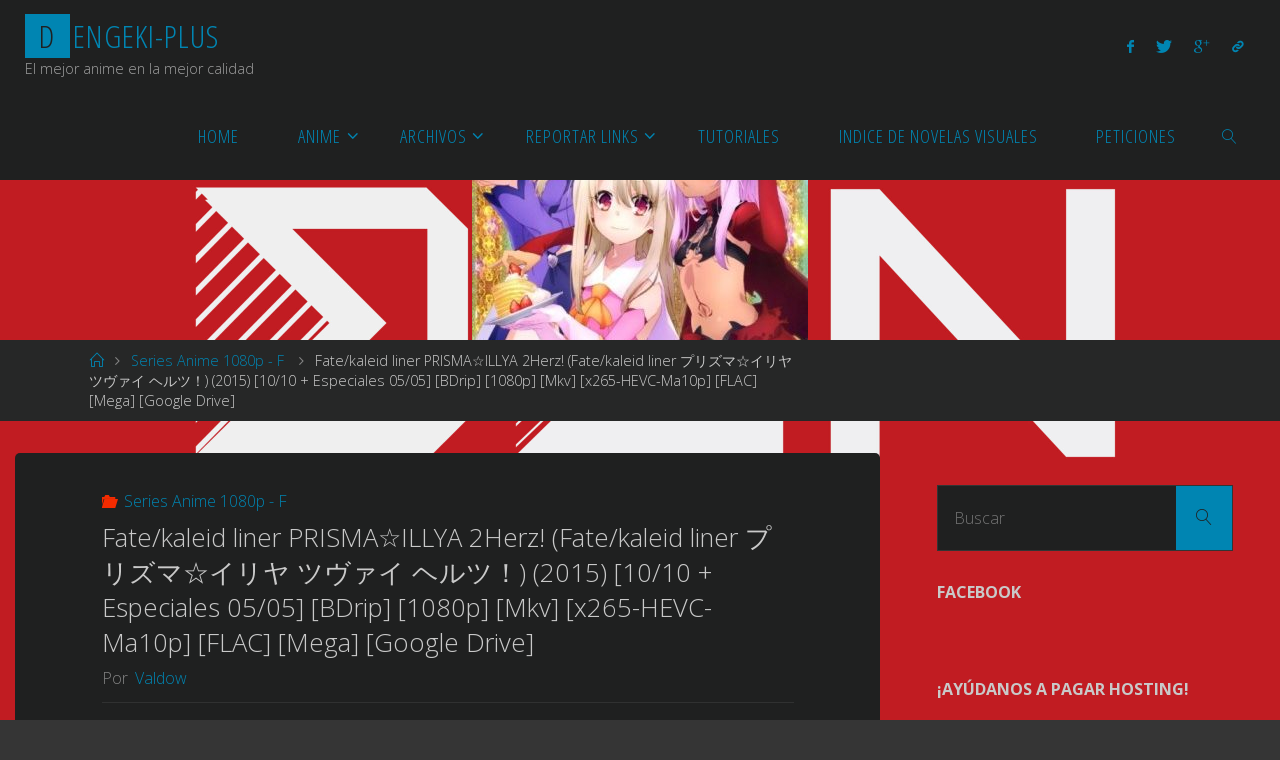

--- FILE ---
content_type: text/html; charset=UTF-8
request_url: https://dengeki-plusv2.xyz/fate-kaleid-liner-prisma%E2%98%86illya-2herz-10-105-5-bdrip-1080p-mkv-x265-hevc-ma10pflac-mega/
body_size: 15800
content:
<!DOCTYPE html>
<html lang="es">
<head>
<meta name="viewport" content="width=device-width, user-scalable=yes, initial-scale=1.0">
<meta http-equiv="X-UA-Compatible" content="IE=edge" /><meta charset="UTF-8">
<link rel="profile" href="https://gmpg.org/xfn/11">
<title>Fate/kaleid liner PRISMA☆ILLYA 2Herz! (Fate/kaleid liner プリズマ☆イリヤ ツヴァイ ヘルツ！) (2015) [10/10 + Especiales 05/05] [BDrip] [1080p] [Mkv] [x265-HEVC-Ma10p] [FLAC] [Mega] [Google Drive] &#8211; Dengeki-plus</title>
<meta name='robots' content='max-image-preview:large' />
	<style>img:is([sizes="auto" i], [sizes^="auto," i]) { contain-intrinsic-size: 3000px 1500px }</style>
	<link rel='dns-prefetch' href='//fonts.googleapis.com' />
<link rel="alternate" type="application/rss+xml" title="Dengeki-plus &raquo; Feed" href="https://dengeki-plusv2.xyz/feed/" />
<link rel="alternate" type="application/rss+xml" title="Dengeki-plus &raquo; Feed de los comentarios" href="https://dengeki-plusv2.xyz/comments/feed/" />
<link rel="alternate" type="application/rss+xml" title="Dengeki-plus &raquo; Comentario Fate/kaleid liner PRISMA☆ILLYA 2Herz! (Fate/kaleid liner プリズマ☆イリヤ ツヴァイ ヘルツ！) (2015) [10/10 + Especiales 05/05] [BDrip] [1080p] [Mkv] [x265-HEVC-Ma10p] [FLAC] [Mega] [Google Drive] del feed" href="https://dengeki-plusv2.xyz/fate-kaleid-liner-prisma%e2%98%86illya-2herz-10-105-5-bdrip-1080p-mkv-x265-hevc-ma10pflac-mega/feed/" />
<script>
window._wpemojiSettings = {"baseUrl":"https:\/\/s.w.org\/images\/core\/emoji\/15.0.3\/72x72\/","ext":".png","svgUrl":"https:\/\/s.w.org\/images\/core\/emoji\/15.0.3\/svg\/","svgExt":".svg","source":{"concatemoji":"https:\/\/dengeki-plusv2.xyz\/wp-includes\/js\/wp-emoji-release.min.js?ver=6.7.4"}};
/*! This file is auto-generated */
!function(i,n){var o,s,e;function c(e){try{var t={supportTests:e,timestamp:(new Date).valueOf()};sessionStorage.setItem(o,JSON.stringify(t))}catch(e){}}function p(e,t,n){e.clearRect(0,0,e.canvas.width,e.canvas.height),e.fillText(t,0,0);var t=new Uint32Array(e.getImageData(0,0,e.canvas.width,e.canvas.height).data),r=(e.clearRect(0,0,e.canvas.width,e.canvas.height),e.fillText(n,0,0),new Uint32Array(e.getImageData(0,0,e.canvas.width,e.canvas.height).data));return t.every(function(e,t){return e===r[t]})}function u(e,t,n){switch(t){case"flag":return n(e,"\ud83c\udff3\ufe0f\u200d\u26a7\ufe0f","\ud83c\udff3\ufe0f\u200b\u26a7\ufe0f")?!1:!n(e,"\ud83c\uddfa\ud83c\uddf3","\ud83c\uddfa\u200b\ud83c\uddf3")&&!n(e,"\ud83c\udff4\udb40\udc67\udb40\udc62\udb40\udc65\udb40\udc6e\udb40\udc67\udb40\udc7f","\ud83c\udff4\u200b\udb40\udc67\u200b\udb40\udc62\u200b\udb40\udc65\u200b\udb40\udc6e\u200b\udb40\udc67\u200b\udb40\udc7f");case"emoji":return!n(e,"\ud83d\udc26\u200d\u2b1b","\ud83d\udc26\u200b\u2b1b")}return!1}function f(e,t,n){var r="undefined"!=typeof WorkerGlobalScope&&self instanceof WorkerGlobalScope?new OffscreenCanvas(300,150):i.createElement("canvas"),a=r.getContext("2d",{willReadFrequently:!0}),o=(a.textBaseline="top",a.font="600 32px Arial",{});return e.forEach(function(e){o[e]=t(a,e,n)}),o}function t(e){var t=i.createElement("script");t.src=e,t.defer=!0,i.head.appendChild(t)}"undefined"!=typeof Promise&&(o="wpEmojiSettingsSupports",s=["flag","emoji"],n.supports={everything:!0,everythingExceptFlag:!0},e=new Promise(function(e){i.addEventListener("DOMContentLoaded",e,{once:!0})}),new Promise(function(t){var n=function(){try{var e=JSON.parse(sessionStorage.getItem(o));if("object"==typeof e&&"number"==typeof e.timestamp&&(new Date).valueOf()<e.timestamp+604800&&"object"==typeof e.supportTests)return e.supportTests}catch(e){}return null}();if(!n){if("undefined"!=typeof Worker&&"undefined"!=typeof OffscreenCanvas&&"undefined"!=typeof URL&&URL.createObjectURL&&"undefined"!=typeof Blob)try{var e="postMessage("+f.toString()+"("+[JSON.stringify(s),u.toString(),p.toString()].join(",")+"));",r=new Blob([e],{type:"text/javascript"}),a=new Worker(URL.createObjectURL(r),{name:"wpTestEmojiSupports"});return void(a.onmessage=function(e){c(n=e.data),a.terminate(),t(n)})}catch(e){}c(n=f(s,u,p))}t(n)}).then(function(e){for(var t in e)n.supports[t]=e[t],n.supports.everything=n.supports.everything&&n.supports[t],"flag"!==t&&(n.supports.everythingExceptFlag=n.supports.everythingExceptFlag&&n.supports[t]);n.supports.everythingExceptFlag=n.supports.everythingExceptFlag&&!n.supports.flag,n.DOMReady=!1,n.readyCallback=function(){n.DOMReady=!0}}).then(function(){return e}).then(function(){var e;n.supports.everything||(n.readyCallback(),(e=n.source||{}).concatemoji?t(e.concatemoji):e.wpemoji&&e.twemoji&&(t(e.twemoji),t(e.wpemoji)))}))}((window,document),window._wpemojiSettings);
</script>
<style id='wp-emoji-styles-inline-css'>

	img.wp-smiley, img.emoji {
		display: inline !important;
		border: none !important;
		box-shadow: none !important;
		height: 1em !important;
		width: 1em !important;
		margin: 0 0.07em !important;
		vertical-align: -0.1em !important;
		background: none !important;
		padding: 0 !important;
	}
</style>
<link rel='stylesheet' id='wp-block-library-css' href='https://dengeki-plusv2.xyz/wp-includes/css/dist/block-library/style.min.css?ver=6.7.4' media='all' />
<style id='classic-theme-styles-inline-css'>
/*! This file is auto-generated */
.wp-block-button__link{color:#fff;background-color:#32373c;border-radius:9999px;box-shadow:none;text-decoration:none;padding:calc(.667em + 2px) calc(1.333em + 2px);font-size:1.125em}.wp-block-file__button{background:#32373c;color:#fff;text-decoration:none}
</style>
<style id='global-styles-inline-css'>
:root{--wp--preset--aspect-ratio--square: 1;--wp--preset--aspect-ratio--4-3: 4/3;--wp--preset--aspect-ratio--3-4: 3/4;--wp--preset--aspect-ratio--3-2: 3/2;--wp--preset--aspect-ratio--2-3: 2/3;--wp--preset--aspect-ratio--16-9: 16/9;--wp--preset--aspect-ratio--9-16: 9/16;--wp--preset--color--black: #000000;--wp--preset--color--cyan-bluish-gray: #abb8c3;--wp--preset--color--white: #ffffff;--wp--preset--color--pale-pink: #f78da7;--wp--preset--color--vivid-red: #cf2e2e;--wp--preset--color--luminous-vivid-orange: #ff6900;--wp--preset--color--luminous-vivid-amber: #fcb900;--wp--preset--color--light-green-cyan: #7bdcb5;--wp--preset--color--vivid-green-cyan: #00d084;--wp--preset--color--pale-cyan-blue: #8ed1fc;--wp--preset--color--vivid-cyan-blue: #0693e3;--wp--preset--color--vivid-purple: #9b51e0;--wp--preset--color--accent-1: #0085b2;--wp--preset--color--accent-2: #f42b00;--wp--preset--color--headings: #333;--wp--preset--color--sitetext: #c9c9c9;--wp--preset--color--sitebg: #1f2020;--wp--preset--gradient--vivid-cyan-blue-to-vivid-purple: linear-gradient(135deg,rgba(6,147,227,1) 0%,rgb(155,81,224) 100%);--wp--preset--gradient--light-green-cyan-to-vivid-green-cyan: linear-gradient(135deg,rgb(122,220,180) 0%,rgb(0,208,130) 100%);--wp--preset--gradient--luminous-vivid-amber-to-luminous-vivid-orange: linear-gradient(135deg,rgba(252,185,0,1) 0%,rgba(255,105,0,1) 100%);--wp--preset--gradient--luminous-vivid-orange-to-vivid-red: linear-gradient(135deg,rgba(255,105,0,1) 0%,rgb(207,46,46) 100%);--wp--preset--gradient--very-light-gray-to-cyan-bluish-gray: linear-gradient(135deg,rgb(238,238,238) 0%,rgb(169,184,195) 100%);--wp--preset--gradient--cool-to-warm-spectrum: linear-gradient(135deg,rgb(74,234,220) 0%,rgb(151,120,209) 20%,rgb(207,42,186) 40%,rgb(238,44,130) 60%,rgb(251,105,98) 80%,rgb(254,248,76) 100%);--wp--preset--gradient--blush-light-purple: linear-gradient(135deg,rgb(255,206,236) 0%,rgb(152,150,240) 100%);--wp--preset--gradient--blush-bordeaux: linear-gradient(135deg,rgb(254,205,165) 0%,rgb(254,45,45) 50%,rgb(107,0,62) 100%);--wp--preset--gradient--luminous-dusk: linear-gradient(135deg,rgb(255,203,112) 0%,rgb(199,81,192) 50%,rgb(65,88,208) 100%);--wp--preset--gradient--pale-ocean: linear-gradient(135deg,rgb(255,245,203) 0%,rgb(182,227,212) 50%,rgb(51,167,181) 100%);--wp--preset--gradient--electric-grass: linear-gradient(135deg,rgb(202,248,128) 0%,rgb(113,206,126) 100%);--wp--preset--gradient--midnight: linear-gradient(135deg,rgb(2,3,129) 0%,rgb(40,116,252) 100%);--wp--preset--font-size--small: 10px;--wp--preset--font-size--medium: 20px;--wp--preset--font-size--large: 25px;--wp--preset--font-size--x-large: 42px;--wp--preset--font-size--normal: 16px;--wp--preset--font-size--larger: 40px;--wp--preset--spacing--20: 0.44rem;--wp--preset--spacing--30: 0.67rem;--wp--preset--spacing--40: 1rem;--wp--preset--spacing--50: 1.5rem;--wp--preset--spacing--60: 2.25rem;--wp--preset--spacing--70: 3.38rem;--wp--preset--spacing--80: 5.06rem;--wp--preset--shadow--natural: 6px 6px 9px rgba(0, 0, 0, 0.2);--wp--preset--shadow--deep: 12px 12px 50px rgba(0, 0, 0, 0.4);--wp--preset--shadow--sharp: 6px 6px 0px rgba(0, 0, 0, 0.2);--wp--preset--shadow--outlined: 6px 6px 0px -3px rgba(255, 255, 255, 1), 6px 6px rgba(0, 0, 0, 1);--wp--preset--shadow--crisp: 6px 6px 0px rgba(0, 0, 0, 1);}:where(.is-layout-flex){gap: 0.5em;}:where(.is-layout-grid){gap: 0.5em;}body .is-layout-flex{display: flex;}.is-layout-flex{flex-wrap: wrap;align-items: center;}.is-layout-flex > :is(*, div){margin: 0;}body .is-layout-grid{display: grid;}.is-layout-grid > :is(*, div){margin: 0;}:where(.wp-block-columns.is-layout-flex){gap: 2em;}:where(.wp-block-columns.is-layout-grid){gap: 2em;}:where(.wp-block-post-template.is-layout-flex){gap: 1.25em;}:where(.wp-block-post-template.is-layout-grid){gap: 1.25em;}.has-black-color{color: var(--wp--preset--color--black) !important;}.has-cyan-bluish-gray-color{color: var(--wp--preset--color--cyan-bluish-gray) !important;}.has-white-color{color: var(--wp--preset--color--white) !important;}.has-pale-pink-color{color: var(--wp--preset--color--pale-pink) !important;}.has-vivid-red-color{color: var(--wp--preset--color--vivid-red) !important;}.has-luminous-vivid-orange-color{color: var(--wp--preset--color--luminous-vivid-orange) !important;}.has-luminous-vivid-amber-color{color: var(--wp--preset--color--luminous-vivid-amber) !important;}.has-light-green-cyan-color{color: var(--wp--preset--color--light-green-cyan) !important;}.has-vivid-green-cyan-color{color: var(--wp--preset--color--vivid-green-cyan) !important;}.has-pale-cyan-blue-color{color: var(--wp--preset--color--pale-cyan-blue) !important;}.has-vivid-cyan-blue-color{color: var(--wp--preset--color--vivid-cyan-blue) !important;}.has-vivid-purple-color{color: var(--wp--preset--color--vivid-purple) !important;}.has-black-background-color{background-color: var(--wp--preset--color--black) !important;}.has-cyan-bluish-gray-background-color{background-color: var(--wp--preset--color--cyan-bluish-gray) !important;}.has-white-background-color{background-color: var(--wp--preset--color--white) !important;}.has-pale-pink-background-color{background-color: var(--wp--preset--color--pale-pink) !important;}.has-vivid-red-background-color{background-color: var(--wp--preset--color--vivid-red) !important;}.has-luminous-vivid-orange-background-color{background-color: var(--wp--preset--color--luminous-vivid-orange) !important;}.has-luminous-vivid-amber-background-color{background-color: var(--wp--preset--color--luminous-vivid-amber) !important;}.has-light-green-cyan-background-color{background-color: var(--wp--preset--color--light-green-cyan) !important;}.has-vivid-green-cyan-background-color{background-color: var(--wp--preset--color--vivid-green-cyan) !important;}.has-pale-cyan-blue-background-color{background-color: var(--wp--preset--color--pale-cyan-blue) !important;}.has-vivid-cyan-blue-background-color{background-color: var(--wp--preset--color--vivid-cyan-blue) !important;}.has-vivid-purple-background-color{background-color: var(--wp--preset--color--vivid-purple) !important;}.has-black-border-color{border-color: var(--wp--preset--color--black) !important;}.has-cyan-bluish-gray-border-color{border-color: var(--wp--preset--color--cyan-bluish-gray) !important;}.has-white-border-color{border-color: var(--wp--preset--color--white) !important;}.has-pale-pink-border-color{border-color: var(--wp--preset--color--pale-pink) !important;}.has-vivid-red-border-color{border-color: var(--wp--preset--color--vivid-red) !important;}.has-luminous-vivid-orange-border-color{border-color: var(--wp--preset--color--luminous-vivid-orange) !important;}.has-luminous-vivid-amber-border-color{border-color: var(--wp--preset--color--luminous-vivid-amber) !important;}.has-light-green-cyan-border-color{border-color: var(--wp--preset--color--light-green-cyan) !important;}.has-vivid-green-cyan-border-color{border-color: var(--wp--preset--color--vivid-green-cyan) !important;}.has-pale-cyan-blue-border-color{border-color: var(--wp--preset--color--pale-cyan-blue) !important;}.has-vivid-cyan-blue-border-color{border-color: var(--wp--preset--color--vivid-cyan-blue) !important;}.has-vivid-purple-border-color{border-color: var(--wp--preset--color--vivid-purple) !important;}.has-vivid-cyan-blue-to-vivid-purple-gradient-background{background: var(--wp--preset--gradient--vivid-cyan-blue-to-vivid-purple) !important;}.has-light-green-cyan-to-vivid-green-cyan-gradient-background{background: var(--wp--preset--gradient--light-green-cyan-to-vivid-green-cyan) !important;}.has-luminous-vivid-amber-to-luminous-vivid-orange-gradient-background{background: var(--wp--preset--gradient--luminous-vivid-amber-to-luminous-vivid-orange) !important;}.has-luminous-vivid-orange-to-vivid-red-gradient-background{background: var(--wp--preset--gradient--luminous-vivid-orange-to-vivid-red) !important;}.has-very-light-gray-to-cyan-bluish-gray-gradient-background{background: var(--wp--preset--gradient--very-light-gray-to-cyan-bluish-gray) !important;}.has-cool-to-warm-spectrum-gradient-background{background: var(--wp--preset--gradient--cool-to-warm-spectrum) !important;}.has-blush-light-purple-gradient-background{background: var(--wp--preset--gradient--blush-light-purple) !important;}.has-blush-bordeaux-gradient-background{background: var(--wp--preset--gradient--blush-bordeaux) !important;}.has-luminous-dusk-gradient-background{background: var(--wp--preset--gradient--luminous-dusk) !important;}.has-pale-ocean-gradient-background{background: var(--wp--preset--gradient--pale-ocean) !important;}.has-electric-grass-gradient-background{background: var(--wp--preset--gradient--electric-grass) !important;}.has-midnight-gradient-background{background: var(--wp--preset--gradient--midnight) !important;}.has-small-font-size{font-size: var(--wp--preset--font-size--small) !important;}.has-medium-font-size{font-size: var(--wp--preset--font-size--medium) !important;}.has-large-font-size{font-size: var(--wp--preset--font-size--large) !important;}.has-x-large-font-size{font-size: var(--wp--preset--font-size--x-large) !important;}
:where(.wp-block-post-template.is-layout-flex){gap: 1.25em;}:where(.wp-block-post-template.is-layout-grid){gap: 1.25em;}
:where(.wp-block-columns.is-layout-flex){gap: 2em;}:where(.wp-block-columns.is-layout-grid){gap: 2em;}
:root :where(.wp-block-pullquote){font-size: 1.5em;line-height: 1.6;}
</style>
<link rel='stylesheet' id='fluida-themefonts-css' href='https://dengeki-plusv2.xyz/wp-content/themes/fluida/resources/fonts/fontfaces.css?ver=1.8.8.1' media='all' />
<link rel='stylesheet' id='fluida-googlefonts-css' href='//fonts.googleapis.com/css?family=Open+Sans%3A%7COpen+Sans+Condensed%3A300%7COpen+Sans%3A100%2C200%2C300%2C400%2C500%2C600%2C700%2C800%2C900%7COpen+Sans%3A700%7COpen+Sans%3A300&#038;ver=1.8.8.1' media='all' />
<link rel='stylesheet' id='fluida-main-css' href='https://dengeki-plusv2.xyz/wp-content/themes/fluida/style.css?ver=1.8.8.1' media='all' />
<style id='fluida-main-inline-css'>
 #site-header-main-inside, #container, #colophon-inside, #footer-inside, #breadcrumbs-container-inside, #wp-custom-header { margin: 0 auto; max-width: 1600px; } #site-header-main { left: 0; right: 0; } #primary { width: 320px; } #secondary { width: 360px; } #container.one-column { } #container.two-columns-right #secondary { float: right; } #container.two-columns-right .main, .two-columns-right #breadcrumbs { width: calc( 98% - 360px ); float: left; } #container.two-columns-left #primary { float: left; } #container.two-columns-left .main, .two-columns-left #breadcrumbs { width: calc( 98% - 320px ); float: right; } #container.three-columns-right #primary, #container.three-columns-left #primary, #container.three-columns-sided #primary { float: left; } #container.three-columns-right #secondary, #container.three-columns-left #secondary, #container.three-columns-sided #secondary { float: left; } #container.three-columns-right #primary, #container.three-columns-left #secondary { margin-left: 2%; margin-right: 2%; } #container.three-columns-right .main, .three-columns-right #breadcrumbs { width: calc( 96% - 680px ); float: left; } #container.three-columns-left .main, .three-columns-left #breadcrumbs { width: calc( 96% - 680px ); float: right; } #container.three-columns-sided #secondary { float: right; } #container.three-columns-sided .main, .three-columns-sided #breadcrumbs { width: calc( 96% - 680px ); float: right; margin: 0 calc( 2% + 360px ) 0 -1920px; } html { font-family: Open Sans; font-size: 16px; font-weight: 300; line-height: 1.4; } #site-title { font-family: Open Sans Condensed; font-size: 200%; font-weight: 300; } #access ul li a { font-family: Open Sans Condensed; font-size: 115%; font-weight: 300; } #access i.search-icon { ; } .widget-title { font-family: Open Sans; font-size: 100%; font-weight: 700; } .widget-container { font-family: Open Sans; font-size: 100%; font-weight: 300; } .entry-title, #reply-title, .woocommerce .main .page-title, .woocommerce .main .entry-title { font-family: Open Sans; font-size: 160%; font-weight: 300; } .content-masonry .entry-title { font-size: 120%; } h1 { font-size: 3.029em; } h2 { font-size: 2.678em; } h3 { font-size: 2.327em; } h4 { font-size: 1.976em; } h5 { font-size: 1.625em; } h6 { font-size: 1.274em; } h1, h2, h3, h4, h5, h6 { font-family: Open Sans Condensed; font-weight: 300; } .lp-staticslider .staticslider-caption-title, .seriousslider.seriousslider-theme .seriousslider-caption-title { font-family: Open Sans Condensed; } body { color: #c9c9c9; background-color: #353535; } #site-header-main, #site-header-main-inside, #access ul li a, #access ul ul, #access::after { background-color: #1f2020; } #access .menu-main-search .searchform { border-color: #0085b2; background-color: #0085b2; } .menu-search-animated .searchform input[type="search"], .menu-search-animated .searchform input[type="search"]:focus { color: #1f2020; } #header a { color: #0085b2; } #access > div > ul > li, #access > div > ul > li > a { color: #0085b2; } #access ul.sub-menu li a, #access ul.children li a { color: #c6c6c6; } #access ul.sub-menu li:hover > a, #access ul.children li:hover > a { background-color: rgba(198,198,198,0.1); } #access > div > ul > li:hover > a { color: #1f2020; } #access ul > li.current_page_item > a, #access ul > li.current-menu-item > a, #access ul > li.current_page_ancestor > a, #access ul > li.current-menu-ancestor > a, #access .sub-menu, #access .children { border-top-color: #0085b2; } #access ul ul ul { border-left-color: rgba(198,198,198,0.5); } #access > div > ul > li:hover > a { background-color: #0085b2; } #access ul.children > li.current_page_item > a, #access ul.sub-menu > li.current-menu-item > a, #access ul.children > li.current_page_ancestor > a, #access ul.sub-menu > li.current-menu-ancestor > a { border-color: #c6c6c6; } .searchform .searchsubmit, .searchform:hover input[type="search"], .searchform input[type="search"]:focus { color: #1f2020; background-color: transparent; } .searchform::after, .searchform input[type="search"]:focus, .searchform .searchsubmit:hover { background-color: #0085b2; } article.hentry, #primary, .searchform, .main > div:not(#content-masonry), .main > header, .main > nav#nav-below, .pagination span, .pagination a, #nav-old-below .nav-previous, #nav-old-below .nav-next { background-color: #1f2020; } #breadcrumbs-container { background-color: #262727;} #secondary { ; } #colophon, #footer { background-color: #222226; color: #AAA; } span.entry-format { color: #0085b2; } .format-aside { border-top-color: #353535; } article.hentry .post-thumbnail-container { background-color: rgba(201,201,201,0.15); } .entry-content blockquote::before, .entry-content blockquote::after { color: rgba(201,201,201,0.1); } .entry-content h1, .entry-content h2, .entry-content h3, .entry-content h4, .lp-text-content h1, .lp-text-content h2, .lp-text-content h3, .lp-text-content h4 { color: #333; } a { color: #0085b2; } a:hover, .entry-meta span a:hover, .comments-link a:hover { color: #f42b00; } #footer a, .page-title strong { color: #0085b2; } #footer a:hover, #site-title a:hover span { color: #f42b00; } #access > div > ul > li.menu-search-animated:hover i { color: #1f2020; } .continue-reading-link { color: #1f2020; background-color: #f42b00} .continue-reading-link:before { background-color: #0085b2} .continue-reading-link:hover { color: #1f2020; } header.pad-container { border-top-color: #0085b2; } article.sticky:after { background-color: rgba(0,133,178,1); } .socials a:before { color: #0085b2; } .socials a:hover:before { color: #f42b00; } .fluida-normalizedtags #content .tagcloud a { color: #1f2020; background-color: #0085b2; } .fluida-normalizedtags #content .tagcloud a:hover { background-color: #f42b00; } #toTop .icon-back2top:before { color: #0085b2; } #toTop:hover .icon-back2top:before { color: #f42b00; } .entry-meta .icon-metas:before { color: #f42b00; } .page-link a:hover { border-top-color: #f42b00; } #site-title span a span:nth-child(1) { background-color: #0085b2; color: #1f2020; width: 1.4em; margin-right: .1em; text-align: center; line-height: 1.4; font-weight: 300; } #site-title span a:hover span:nth-child(1) { background-color: #f42b00; } .fluida-caption-one .main .wp-caption .wp-caption-text { border-bottom-color: #303131; } .fluida-caption-two .main .wp-caption .wp-caption-text { background-color: #292a2a; } .fluida-image-one .entry-content img[class*="align"], .fluida-image-one .entry-summary img[class*="align"], .fluida-image-two .entry-content img[class*='align'], .fluida-image-two .entry-summary img[class*='align'] { border-color: #303131; } .fluida-image-five .entry-content img[class*='align'], .fluida-image-five .entry-summary img[class*='align'] { border-color: #0085b2; } /* diffs */ span.edit-link a.post-edit-link, span.edit-link a.post-edit-link:hover, span.edit-link .icon-edit:before { color: #848484; } .searchform { border-color: #333434; } .entry-meta span, .entry-utility span, .entry-meta time, .comment-meta a, #breadcrumbs-nav .icon-angle-right::before, .footermenu ul li span.sep { color: #848484; } #footer { border-top-color: #36363a; } #colophon .widget-container:after { background-color: #36363a; } #commentform { max-width:650px;} code, .reply a:after, #nav-below .nav-previous a:before, #nav-below .nav-next a:before, .reply a:after { background-color: #303131; } pre, .entry-meta .author, nav.sidebarmenu, .page-link > span, article .author-info, .comment-author, .commentlist .comment-body, .commentlist .pingback, nav.sidebarmenu li a { border-color: #303131; } select, input[type], textarea { color: #c9c9c9; } button, input[type="button"], input[type="submit"], input[type="reset"] { background-color: #0085b2; color: #1f2020; } button:hover, input[type="button"]:hover, input[type="submit"]:hover, input[type="reset"]:hover { background-color: #f42b00; } select, input[type], textarea { border-color: #353636; } input[type]:hover, textarea:hover, select:hover, input[type]:focus, textarea:focus, select:focus { border-color: #515252; } hr { background-color: #353636; } #toTop { background-color: rgba(36,37,37,0.8) } /* gutenberg */ .wp-block-image.alignwide { margin-left: -15%; margin-right: -15%; } .wp-block-image.alignwide img { width: 130%; max-width: 130%; } .has-accent-1-color, .has-accent-1-color:hover { color: #0085b2; } .has-accent-2-color, .has-accent-2-color:hover { color: #f42b00; } .has-headings-color, .has-headings-color:hover { color: #333; } .has-sitetext-color, .has-sitetext-color:hover { color: #c9c9c9; } .has-sitebg-color, .has-sitebg-color:hover { color: #1f2020; } .has-accent-1-background-color { background-color: #0085b2; } .has-accent-2-background-color { background-color: #f42b00; } .has-headings-background-color { background-color: #333; } .has-sitetext-background-color { background-color: #c9c9c9; } .has-sitebg-background-color { background-color: #1f2020; } .has-small-font-size { font-size: 10px; } .has-regular-font-size { font-size: 16px; } .has-large-font-size { font-size: 25px; } .has-larger-font-size { font-size: 40px; } .has-huge-font-size { font-size: 40px; } /* woocommerce */ .woocommerce-page #respond input#submit.alt, .woocommerce a.button.alt, .woocommerce-page button.button.alt, .woocommerce input.button.alt, .woocommerce #respond input#submit, .woocommerce a.button, .woocommerce button.button, .woocommerce input.button { background-color: #0085b2; color: #1f2020; line-height: 1.4; } .woocommerce #respond input#submit:hover, .woocommerce a.button:hover, .woocommerce button.button:hover, .woocommerce input.button:hover { background-color: #22a7d4; color: #1f2020;} .woocommerce-page #respond input#submit.alt, .woocommerce a.button.alt, .woocommerce-page button.button.alt, .woocommerce input.button.alt { background-color: #f42b00; color: #1f2020; line-height: 1.4; } .woocommerce-page #respond input#submit.alt:hover, .woocommerce a.button.alt:hover, .woocommerce-page button.button.alt:hover, .woocommerce input.button.alt:hover { background-color: #ff4d22; color: #1f2020;} .woocommerce div.product .woocommerce-tabs ul.tabs li.active { border-bottom-color: #1f2020; } .woocommerce #respond input#submit.alt.disabled, .woocommerce #respond input#submit.alt.disabled:hover, .woocommerce #respond input#submit.alt:disabled, .woocommerce #respond input#submit.alt:disabled:hover, .woocommerce #respond input#submit.alt[disabled]:disabled, .woocommerce #respond input#submit.alt[disabled]:disabled:hover, .woocommerce a.button.alt.disabled, .woocommerce a.button.alt.disabled:hover, .woocommerce a.button.alt:disabled, .woocommerce a.button.alt:disabled:hover, .woocommerce a.button.alt[disabled]:disabled, .woocommerce a.button.alt[disabled]:disabled:hover, .woocommerce button.button.alt.disabled, .woocommerce button.button.alt.disabled:hover, .woocommerce button.button.alt:disabled, .woocommerce button.button.alt:disabled:hover, .woocommerce button.button.alt[disabled]:disabled, .woocommerce button.button.alt[disabled]:disabled:hover, .woocommerce input.button.alt.disabled, .woocommerce input.button.alt.disabled:hover, .woocommerce input.button.alt:disabled, .woocommerce input.button.alt:disabled:hover, .woocommerce input.button.alt[disabled]:disabled, .woocommerce input.button.alt[disabled]:disabled:hover { background-color: #f42b00; } .woocommerce ul.products li.product .price, .woocommerce div.product p.price, .woocommerce div.product span.price { color: #fbfbfb } #add_payment_method #payment, .woocommerce-cart #payment, .woocommerce-checkout #payment { background: #292a2a; } /* mobile menu */ nav#mobile-menu { background-color: #1f2020; color: #0085b2;} #mobile-menu .menu-main-search input[type="search"] { color: #0085b2; } .main .entry-content, .main .entry-summary { text-align: inherit; } .main p, .main ul, .main ol, .main dd, .main pre, .main hr { margin-bottom: 0.4em; } .main .entry-content p { text-indent: 0em; } .main a.post-featured-image { ; } #content { margin-top: 15px; } #content { padding-left: 15px; padding-right: 15px; } #header-widget-area { width: 33%; right: 10px; } .fluida-stripped-table .main thead th, .fluida-bordered-table .main thead th, .fluida-stripped-table .main td, .fluida-stripped-table .main th, .fluida-bordered-table .main th, .fluida-bordered-table .main td { border-color: #353636; } .fluida-clean-table .main th, .fluida-stripped-table .main tr:nth-child(even) td, .fluida-stripped-table .main tr:nth-child(even) th { background-color: #282929; } .fluida-cropped-featured .main .post-thumbnail-container { height: 200px; } .fluida-responsive-featured .main .post-thumbnail-container { max-height: 200px; height: auto; } #secondary { border: 0; box-shadow: none; } #primary + #secondary { padding-left: 1em; } article.hentry .article-inner, #breadcrumbs-nav, body.woocommerce.woocommerce-page #breadcrumbs-nav, #content-masonry article.hentry .article-inner, .pad-container { padding-left: 10%; padding-right: 10%; } .fluida-magazine-two.archive #breadcrumbs-nav, .fluida-magazine-two.archive .pad-container, .fluida-magazine-two.search #breadcrumbs-nav, .fluida-magazine-two.search .pad-container, .fluida-magazine-two.page-template-template-page-with-intro #breadcrumbs-nav, .fluida-magazine-two.page-template-template-page-with-intro .pad-container { padding-left: 5%; padding-right: 5%; } .fluida-magazine-three.archive #breadcrumbs-nav, .fluida-magazine-three.archive .pad-container, .fluida-magazine-three.search #breadcrumbs-nav, .fluida-magazine-three.search .pad-container, .fluida-magazine-three.page-template-template-page-with-intro #breadcrumbs-nav, .fluida-magazine-three.page-template-template-page-with-intro .pad-container { padding-left: 3.3333333333333%; padding-right: 3.3333333333333%; } #site-header-main { height:90px; } #sheader, .identity, #nav-toggle { height:90px; line-height:90px; } #access div > ul > li > a { line-height:88px; } #access .menu-main-search > a, #branding { height:90px; } .fluida-responsive-headerimage #masthead #header-image-main-inside { max-height: 250px; } .fluida-cropped-headerimage #masthead div.header-image { height: 250px; } #site-description { display: block; } #masthead #site-header-main { position: fixed; top: 0; box-shadow: 0 0 3px rgba(0,0,0,0.2); } #header-image-main { margin-top: 90px; } .fluida-landing-page .lp-blocks-inside, .fluida-landing-page .lp-boxes-inside, .fluida-landing-page .lp-text-inside, .fluida-landing-page .lp-posts-inside, .fluida-landing-page .lp-section-header { max-width: 1280px; } .seriousslider-theme .seriousslider-caption-buttons a:nth-child(2n+1), a.staticslider-button:nth-child(2n+1) { color: #c9c9c9; border-color: #1f2020; background-color: #1f2020; } .seriousslider-theme .seriousslider-caption-buttons a:nth-child(2n+1):hover, a.staticslider-button:nth-child(2n+1):hover { color: #1f2020; } .seriousslider-theme .seriousslider-caption-buttons a:nth-child(2n), a.staticslider-button:nth-child(2n) { border-color: #1f2020; color: #1f2020; } .seriousslider-theme .seriousslider-caption-buttons a:nth-child(2n):hover, .staticslider-button:nth-child(2n):hover { color: #c9c9c9; background-color: #1f2020; } .lp-blocks { ; } .lp-block > i::before { color: #0085b2; } .lp-block:hover i::before { color: #f42b00; } .lp-block i:after { background-color: #0085b2; } .lp-block:hover i:after { background-color: #f42b00; } .lp-block-text, .lp-boxes-static .lp-box-text, .lp-section-desc { color: #8d8d8d; } .lp-text { background-color: #FFF; } .lp-boxes-1 .lp-box .lp-box-image { height: 250px; } .lp-boxes-1.lp-boxes-animated .lp-box:hover .lp-box-text { max-height: 150px; } .lp-boxes-2 .lp-box .lp-box-image { height: 400px; } .lp-boxes-2.lp-boxes-animated .lp-box:hover .lp-box-text { max-height: 300px; } .lp-box-readmore { color: #0085b2; } .lp-boxes { ; } .lp-boxes .lp-box-overlay { background-color: rgba(0,133,178, 0.9); } .lpbox-rnd1 { background-color: #565757; } .lpbox-rnd2 { background-color: #5b5c5c; } .lpbox-rnd3 { background-color: #606161; } .lpbox-rnd4 { background-color: #656666; } .lpbox-rnd5 { background-color: #6a6b6b; } .lpbox-rnd6 { background-color: #6f7070; } .lpbox-rnd7 { background-color: #747575; } .lpbox-rnd8 { background-color: #797a7a; } 
</style>
<!--[if lt IE 9]>
<script src="https://dengeki-plusv2.xyz/wp-content/themes/fluida/resources/js/html5shiv.min.js?ver=1.8.8.1" id="fluida-html5shiv-js"></script>
<![endif]-->
<link rel="https://api.w.org/" href="https://dengeki-plusv2.xyz/wp-json/" /><link rel="alternate" title="JSON" type="application/json" href="https://dengeki-plusv2.xyz/wp-json/wp/v2/posts/2381" /><link rel="EditURI" type="application/rsd+xml" title="RSD" href="https://dengeki-plusv2.xyz/xmlrpc.php?rsd" />
<meta name="generator" content="WordPress 6.7.4" />
<link rel="canonical" href="https://dengeki-plusv2.xyz/fate-kaleid-liner-prisma%e2%98%86illya-2herz-10-105-5-bdrip-1080p-mkv-x265-hevc-ma10pflac-mega/" />
<link rel='shortlink' href='https://dengeki-plusv2.xyz/?p=2381' />
<link rel="alternate" title="oEmbed (JSON)" type="application/json+oembed" href="https://dengeki-plusv2.xyz/wp-json/oembed/1.0/embed?url=https%3A%2F%2Fdengeki-plusv2.xyz%2Ffate-kaleid-liner-prisma%25e2%2598%2586illya-2herz-10-105-5-bdrip-1080p-mkv-x265-hevc-ma10pflac-mega%2F" />
<link rel="alternate" title="oEmbed (XML)" type="text/xml+oembed" href="https://dengeki-plusv2.xyz/wp-json/oembed/1.0/embed?url=https%3A%2F%2Fdengeki-plusv2.xyz%2Ffate-kaleid-liner-prisma%25e2%2598%2586illya-2herz-10-105-5-bdrip-1080p-mkv-x265-hevc-ma10pflac-mega%2F&#038;format=xml" />
<style id="custom-background-css">
body.custom-background { background-image: url("https://dengeki-plusv2.xyz/wp-content/uploads/2024/12/DengekiA-scaled.jpg"); background-position: left top; background-size: cover; background-repeat: no-repeat; background-attachment: fixed; }
</style>
	<link rel="icon" href="https://dengeki-plusv2.xyz/wp-content/uploads/2021/05/cropped-logo-32x32.png" sizes="32x32" />
<link rel="icon" href="https://dengeki-plusv2.xyz/wp-content/uploads/2021/05/cropped-logo-192x192.png" sizes="192x192" />
<link rel="apple-touch-icon" href="https://dengeki-plusv2.xyz/wp-content/uploads/2021/05/cropped-logo-180x180.png" />
<meta name="msapplication-TileImage" content="https://dengeki-plusv2.xyz/wp-content/uploads/2021/05/cropped-logo-270x270.png" />
</head>

<body class="post-template-default single single-post postid-2381 single-format-standard custom-background wp-embed-responsive fluida-image-one fluida-caption-two fluida-totop-normal fluida-stripped-table fluida-fixed-menu fluida-responsive-headerimage fluida-responsive-featured fluida-magazine-three fluida-magazine-layout fluida-comment-placeholder fluida-elementshadow fluida-elementradius fluida-normalizedtags fluida-article-animation-fade fluida-menu-animation" itemscope itemtype="http://schema.org/WebPage">
			<a class="skip-link screen-reader-text" href="#main" title="Saltar al contenido"> Saltar al contenido </a>
			<div id="site-wrapper">

	<header id="masthead" class="cryout"  itemscope itemtype="http://schema.org/WPHeader">

		<div id="site-header-main">
			<div id="site-header-main-inside">

								<nav id="mobile-menu">
					<div><ul id="mobile-nav" class=""><li id="menu-item-13" class="menu-item menu-item-type-post_type menu-item-object-page menu-item-home menu-item-13"><a href="https://dengeki-plusv2.xyz/home/"><span>Home</span></a></li>
<li id="menu-item-20351" class="menu-item menu-item-type-post_type menu-item-object-page menu-item-has-children menu-item-20351"><a href="https://dengeki-plusv2.xyz/anime/"><span>Anime</span></a>
<ul class="sub-menu">
	<li id="menu-item-222" class="menu-item menu-item-type-post_type menu-item-object-page menu-item-222"><a href="https://dengeki-plusv2.xyz/indice-1080p/"><span>Indice 1080p</span></a></li>
	<li id="menu-item-223" class="menu-item menu-item-type-post_type menu-item-object-page menu-item-223"><a href="https://dengeki-plusv2.xyz/indice-480p-y-720p/"><span>Indice 480p y 720p</span></a></li>
</ul>
</li>
<li id="menu-item-14" class="menu-item menu-item-type-post_type menu-item-object-page current_page_parent menu-item-has-children menu-item-14"><a href="https://dengeki-plusv2.xyz/blog/"><span>Archivos</span></a>
<ul class="sub-menu">
	<li id="menu-item-304" class="menu-item menu-item-type-post_type menu-item-object-page menu-item-304"><a href="https://dengeki-plusv2.xyz/indice-general-de-mangas/"><span>Indice General de Mangas</span></a></li>
	<li id="menu-item-227" class="menu-item menu-item-type-post_type menu-item-object-page menu-item-227"><a href="https://dengeki-plusv2.xyz/indice-de-comics/"><span>Indice de Comics</span></a></li>
	<li id="menu-item-224" class="menu-item menu-item-type-post_type menu-item-object-page menu-item-224"><a href="https://dengeki-plusv2.xyz/indice-de-albunes-sticker-album/"><span>Indice de Albunes (Sticker Album)</span></a></li>
	<li id="menu-item-225" class="menu-item menu-item-type-post_type menu-item-object-page menu-item-225"><a href="https://dengeki-plusv2.xyz/indice-de-artbooks/"><span>Indice de Artbooks</span></a></li>
	<li id="menu-item-226" class="menu-item menu-item-type-post_type menu-item-object-page menu-item-226"><a href="https://dengeki-plusv2.xyz/indice-de-calendarios/"><span>Indice de Calendarios</span></a></li>
	<li id="menu-item-228" class="menu-item menu-item-type-post_type menu-item-object-page menu-item-228"><a href="https://dengeki-plusv2.xyz/indice-de-conciertos/"><span>Indice de Conciertos</span></a></li>
	<li id="menu-item-233" class="menu-item menu-item-type-post_type menu-item-object-page menu-item-233"><a href="https://dengeki-plusv2.xyz/indice-de-op-ed/"><span>Indice de OP/ED</span></a></li>
	<li id="menu-item-236" class="menu-item menu-item-type-post_type menu-item-object-page menu-item-236"><a href="https://dengeki-plusv2.xyz/indice-de-ost/"><span>Indice de OST</span></a></li>
	<li id="menu-item-229" class="menu-item menu-item-type-post_type menu-item-object-page menu-item-229"><a href="https://dengeki-plusv2.xyz/indice-de-iconos-para-carpetas/"><span>Indice de Iconos para Carpetas</span></a></li>
</ul>
</li>
<li id="menu-item-243" class="menu-item menu-item-type-post_type menu-item-object-page menu-item-has-children menu-item-243"><a href="https://dengeki-plusv2.xyz/reportar-links/"><span>Reportar Links</span></a>
<ul class="sub-menu">
	<li id="menu-item-239" class="menu-item menu-item-type-post_type menu-item-object-page menu-item-239"><a href="https://dengeki-plusv2.xyz/reportar-links-de-comics-y-mangas/"><span>Reportar Links de Comics y Mangas</span></a></li>
</ul>
</li>
<li id="menu-item-298" class="menu-item menu-item-type-post_type menu-item-object-page menu-item-298"><a href="https://dengeki-plusv2.xyz/tutoriales/"><span>Tutoriales</span></a></li>
<li id="menu-item-4361" class="menu-item menu-item-type-post_type menu-item-object-page menu-item-4361"><a href="https://dengeki-plusv2.xyz/indice-de-novelas-visuales/"><span>Indice de Novelas Visuales</span></a></li>
<li id="menu-item-12860" class="menu-item menu-item-type-post_type menu-item-object-page menu-item-12860"><a href="https://dengeki-plusv2.xyz/peticiones/"><span>Peticiones</span></a></li>
<li class='menu-main-search menu-search-animated'>
			<a role='link' href><i class='search-icon'></i><span class='screen-reader-text'>Buscar</span></a>
<form role="search" method="get" class="searchform" action="https://dengeki-plusv2.xyz/">
	<label>
		<span class="screen-reader-text">Buscar:</span>
		<input type="search" class="s" placeholder="Buscar" value="" name="s" />
	</label>
	<button type="submit" class="searchsubmit"><span class="screen-reader-text">Buscar</span><i class="blicon-magnifier"></i></button>
</form>

		</li></ul></div>					<button id="nav-cancel"><i class="blicon-cross3"></i></button>
				</nav> <!-- #mobile-menu -->
				
				<div id="branding">
					<div id="site-text"><div itemprop="headline" id="site-title"><span> <a href="https://dengeki-plusv2.xyz/" title="El mejor anime en la mejor calidad" rel="home">Dengeki-plus</a> </span></div><span id="site-description"  itemprop="description" >El mejor anime en la mejor calidad</span></div>				</div><!-- #branding -->

				<nav id="sheader" class="socials"><a target="_blank" href="https://www.facebook.com/dengeki.bunko"  class="menu-item menu-item-type-custom menu-item-object-custom menu-item-19"><span>Facebook</span></a><a target="_blank" href="https://www.twitter.com/profile" class="menu-item menu-item-type-custom menu-item-object-custom menu-item-20"><span>Twitter</span></a><a target="_blank" href="https://plus.google.com/profile" class="menu-item menu-item-type-custom menu-item-object-custom menu-item-21"><span>Google Plus</span></a><a href="#"  class="custom menu-item menu-item-type-custom menu-item-object-custom menu-item-22"><span>Custom Social</span></a></nav>
								<a id="nav-toggle" href="#"><span>&nbsp;</span></a>
				<nav id="access" role="navigation"  aria-label="Primary Menu"  itemscope itemtype="http://schema.org/SiteNavigationElement">
						<div><ul id="prime_nav" class=""><li class="menu-item menu-item-type-post_type menu-item-object-page menu-item-home menu-item-13"><a href="https://dengeki-plusv2.xyz/home/"><span>Home</span></a></li>
<li class="menu-item menu-item-type-post_type menu-item-object-page menu-item-has-children menu-item-20351"><a href="https://dengeki-plusv2.xyz/anime/"><span>Anime</span></a>
<ul class="sub-menu">
	<li class="menu-item menu-item-type-post_type menu-item-object-page menu-item-222"><a href="https://dengeki-plusv2.xyz/indice-1080p/"><span>Indice 1080p</span></a></li>
	<li class="menu-item menu-item-type-post_type menu-item-object-page menu-item-223"><a href="https://dengeki-plusv2.xyz/indice-480p-y-720p/"><span>Indice 480p y 720p</span></a></li>
</ul>
</li>
<li class="menu-item menu-item-type-post_type menu-item-object-page current_page_parent menu-item-has-children menu-item-14"><a href="https://dengeki-plusv2.xyz/blog/"><span>Archivos</span></a>
<ul class="sub-menu">
	<li class="menu-item menu-item-type-post_type menu-item-object-page menu-item-304"><a href="https://dengeki-plusv2.xyz/indice-general-de-mangas/"><span>Indice General de Mangas</span></a></li>
	<li class="menu-item menu-item-type-post_type menu-item-object-page menu-item-227"><a href="https://dengeki-plusv2.xyz/indice-de-comics/"><span>Indice de Comics</span></a></li>
	<li class="menu-item menu-item-type-post_type menu-item-object-page menu-item-224"><a href="https://dengeki-plusv2.xyz/indice-de-albunes-sticker-album/"><span>Indice de Albunes (Sticker Album)</span></a></li>
	<li class="menu-item menu-item-type-post_type menu-item-object-page menu-item-225"><a href="https://dengeki-plusv2.xyz/indice-de-artbooks/"><span>Indice de Artbooks</span></a></li>
	<li class="menu-item menu-item-type-post_type menu-item-object-page menu-item-226"><a href="https://dengeki-plusv2.xyz/indice-de-calendarios/"><span>Indice de Calendarios</span></a></li>
	<li class="menu-item menu-item-type-post_type menu-item-object-page menu-item-228"><a href="https://dengeki-plusv2.xyz/indice-de-conciertos/"><span>Indice de Conciertos</span></a></li>
	<li class="menu-item menu-item-type-post_type menu-item-object-page menu-item-233"><a href="https://dengeki-plusv2.xyz/indice-de-op-ed/"><span>Indice de OP/ED</span></a></li>
	<li class="menu-item menu-item-type-post_type menu-item-object-page menu-item-236"><a href="https://dengeki-plusv2.xyz/indice-de-ost/"><span>Indice de OST</span></a></li>
	<li class="menu-item menu-item-type-post_type menu-item-object-page menu-item-229"><a href="https://dengeki-plusv2.xyz/indice-de-iconos-para-carpetas/"><span>Indice de Iconos para Carpetas</span></a></li>
</ul>
</li>
<li class="menu-item menu-item-type-post_type menu-item-object-page menu-item-has-children menu-item-243"><a href="https://dengeki-plusv2.xyz/reportar-links/"><span>Reportar Links</span></a>
<ul class="sub-menu">
	<li class="menu-item menu-item-type-post_type menu-item-object-page menu-item-239"><a href="https://dengeki-plusv2.xyz/reportar-links-de-comics-y-mangas/"><span>Reportar Links de Comics y Mangas</span></a></li>
</ul>
</li>
<li class="menu-item menu-item-type-post_type menu-item-object-page menu-item-298"><a href="https://dengeki-plusv2.xyz/tutoriales/"><span>Tutoriales</span></a></li>
<li class="menu-item menu-item-type-post_type menu-item-object-page menu-item-4361"><a href="https://dengeki-plusv2.xyz/indice-de-novelas-visuales/"><span>Indice de Novelas Visuales</span></a></li>
<li class="menu-item menu-item-type-post_type menu-item-object-page menu-item-12860"><a href="https://dengeki-plusv2.xyz/peticiones/"><span>Peticiones</span></a></li>
<li class='menu-main-search menu-search-animated'>
			<a role='link' href><i class='search-icon'></i><span class='screen-reader-text'>Buscar</span></a>
<form role="search" method="get" class="searchform" action="https://dengeki-plusv2.xyz/">
	<label>
		<span class="screen-reader-text">Buscar:</span>
		<input type="search" class="s" placeholder="Buscar" value="" name="s" />
	</label>
	<button type="submit" class="searchsubmit"><span class="screen-reader-text">Buscar</span><i class="blicon-magnifier"></i></button>
</form>

		</li></ul></div>				</nav><!-- #access -->
				
			</div><!-- #site-header-main-inside -->
		</div><!-- #site-header-main -->

		<div id="header-image-main">
			<div id="header-image-main-inside">
							<div class="header-image"  style="background-image: url(https://dengeki-plusv2.xyz/wp-content/uploads/2021/03/Fate.kaleid.liner_.PRISMA.☆.ILLYA_.2wei.Herz_.full_.2138946-1-1-1-1-1-1-336x300.jpg)" ></div>
			<img class="header-image" alt="Fate/kaleid liner PRISMA☆ILLYA 2Herz! (Fate/kaleid liner プリズマ☆イリヤ ツヴァイ ヘルツ！) (2015) [10/10 + Especiales 05/05] [BDrip] [1080p] [Mkv] [x265-HEVC-Ma10p] [FLAC] [Mega] [Google Drive]" src="https://dengeki-plusv2.xyz/wp-content/uploads/2021/03/Fate.kaleid.liner_.PRISMA.☆.ILLYA_.2wei.Herz_.full_.2138946-1-1-1-1-1-1-336x300.jpg" />
							</div><!-- #header-image-main-inside -->
		</div><!-- #header-image-main -->

	</header><!-- #masthead -->

	<div id="breadcrumbs-container" class="cryout two-columns-right"><div id="breadcrumbs-container-inside"><div id="breadcrumbs"> <nav id="breadcrumbs-nav"><a href="https://dengeki-plusv2.xyz" title="Página de Inicio"><i class="blicon-home2"></i><span class="screen-reader-text">Página de Inicio</span></a><i class="icon-angle-right"></i> <a href="https://dengeki-plusv2.xyz/category/series-anime-1080p-f/">Series Anime 1080p - F</a> <i class="icon-angle-right"></i> <span class="current">Fate/kaleid liner PRISMA☆ILLYA 2Herz! (Fate/kaleid liner プリズマ☆イリヤ ツヴァイ ヘルツ！) (2015) [10/10 + Especiales 05/05] [BDrip] [1080p] [Mkv] [x265-HEVC-Ma10p] [FLAC] [Mega] [Google Drive]</span></nav></div></div></div><!-- breadcrumbs -->
	
	<div id="content" class="cryout">
		
<div id="container" class="two-columns-right">
	<main id="main" class="main">
		
		
			<article id="post-2381" class="post-2381 post type-post status-publish format-standard has-post-thumbnail hentry category-series-anime-1080p-f tag-1080p tag-591 tag-bdrip tag-fate-kaleid-liner-prismaillya-2wei-herz tag-fate-kaleid-liner--- tag-flac tag-hevc tag-ma10p tag-mega tag-mkv tag-valdow tag-x265" itemscope itemtype="http://schema.org/Article" itemprop="mainEntity">
				<div class="schema-image">
							<div class="post-thumbnail-container"   itemprop="image" itemscope itemtype="http://schema.org/ImageObject">

			<a href="https://dengeki-plusv2.xyz/fate-kaleid-liner-prisma%e2%98%86illya-2herz-10-105-5-bdrip-1080p-mkv-x265-hevc-ma10pflac-mega/" title="Fate/kaleid liner PRISMA☆ILLYA 2Herz! (Fate/kaleid liner プリズマ☆イリヤ ツヴァイ ヘルツ！) (2015) [10/10 + Especiales 05/05] [BDrip] [1080p] [Mkv] [x265-HEVC-Ma10p] [FLAC] [Mega] [Google Drive]" tabindex="-1"
				 style="background-image: url(https://dengeki-plusv2.xyz/wp-content/uploads/2021/03/Fate.kaleid.liner_.PRISMA.☆.ILLYA_.2wei.Herz_.full_.2138946-1-1-1-1-1-1-336x300.jpg)"  class="post-featured-image" >

			</a>
			<a class="responsive-featured-image" href="https://dengeki-plusv2.xyz/fate-kaleid-liner-prisma%e2%98%86illya-2herz-10-105-5-bdrip-1080p-mkv-x265-hevc-ma10pflac-mega/" title="Fate/kaleid liner PRISMA☆ILLYA 2Herz! (Fate/kaleid liner プリズマ☆イリヤ ツヴァイ ヘルツ！) (2015) [10/10 + Especiales 05/05] [BDrip] [1080p] [Mkv] [x265-HEVC-Ma10p] [FLAC] [Mega] [Google Drive]" tabindex="-1">
				<picture>
	 				<source media="(max-width: 1152px)" sizes="(max-width: 800px) 100vw,(max-width: 1152px) 50vw, 1208px" srcset="https://dengeki-plusv2.xyz/wp-content/uploads/2021/03/Fate.kaleid.liner_.PRISMA.☆.ILLYA_.2wei.Herz_.full_.2138946-1-1-1-1-1-1-336x300.jpg 512w">
					<source media="(max-width: 800px)" sizes="(max-width: 800px) 100vw,(max-width: 1152px) 50vw, 1208px" srcset="https://dengeki-plusv2.xyz/wp-content/uploads/2021/03/Fate.kaleid.liner_.PRISMA.☆.ILLYA_.2wei.Herz_.full_.2138946-1-1-1-1-1-1-336x300.jpg 800w">
										<img alt="Fate/kaleid liner PRISMA☆ILLYA 2Herz! (Fate/kaleid liner プリズマ☆イリヤ ツヴァイ ヘルツ！) (2015) [10/10 + Especiales 05/05] [BDrip] [1080p] [Mkv] [x265-HEVC-Ma10p] [FLAC] [Mega] [Google Drive]"  itemprop="url" src="https://dengeki-plusv2.xyz/wp-content/uploads/2021/03/Fate.kaleid.liner_.PRISMA.☆.ILLYA_.2wei.Herz_.full_.2138946-1-1-1-1-1-1-336x300.jpg" />
				</picture>
			</a>
			<meta itemprop="width" content="336">
			<meta itemprop="height" content="300">

		</div>
					</div>

				<div class="article-inner">
					<header>
						<div class="entry-meta">
				<span class="bl_categ" >
					<i class="icon-folder-open icon-metas" title="Categorías"></i><a href="https://dengeki-plusv2.xyz/category/series-anime-1080p-f/" rel="category tag">Series Anime 1080p - F</a></span>
			  </div>						<h1 class="entry-title"  itemprop="headline">Fate/kaleid liner PRISMA☆ILLYA 2Herz! (Fate/kaleid liner プリズマ☆イリヤ ツヴァイ ヘルツ！) (2015) [10/10 + Especiales 05/05] [BDrip] [1080p] [Mkv] [x265-HEVC-Ma10p] [FLAC] [Mega] [Google Drive]</h1>
						<div class="entry-meta">
							<span class="author vcard" itemscope itemtype="http://schema.org/Person" itemprop="author">
				<em>Por</em>
				<a class="url fn n" rel="author" href="https://dengeki-plusv2.xyz/author/valdow/" title="Ver todas las entradas de Valdow" itemprop="url">
					<em itemprop="name">Valdow</em>
				</a>
			</span>						</div><!-- .entry-meta -->

					</header>

					
					<div class="entry-content"  itemprop="articleBody">
						<div class="entry-container">
<div class="entry-content">
<div style="text-align: center;"><img decoding="async" class="aligncenter" src="https://i.postimg.cc/mrcg0y0J/Prisma-Illya-full-2151614.png" /></div>
<div class="separator" style="text-align: center;"><img decoding="async" class="aligncenter" src="https://i.postimg.cc/Dz55q4kg/sinopsis-53.jpg" width="408" height="68" /></div>
<div style="text-align: center;">
<p>La historia de Fate/kaleid liner PRISMA☆ILLYA nos cuenta una versión alternativa del mundo de Fate/stay night, en la cual Illya es una estudiante normal y corriente que un buen día es elegida para convertirse en magical girl. Así, luchará junto a Rin Tohsaka (Kaleido Ruby) y Luvia (Kaleido Sapphire) contra las fuerzas del mal. Deberán recoger unas cartas mágicas desperdigadas (de qué me suena esto a mí) por Fuyuki, y llegarán a mundos alternativos, en los cuales se encontrarán con personajes de otros productos de TYPE-MOON.</p>
</div>
<div style="text-align: center;"><img decoding="async" class="aligncenter" src="https://i.postimg.cc/x1pdx4FL/Fate-kaleid-liner-PRISMA-ILLYA-2wei-Herz-full-2138949.jpg" /></div>
<div class="separator" style="text-align: center;"><img decoding="async" class="aligncenter" src="https://i.postimg.cc/tTTkDR9H/tecnica-52.jpg" width="426" height="71" /></div>
<div style="text-align: center;"><b>-Título:</b>  Fate/kaleid liner PRISMA☆ILLYA 2Herz!</div>
<div style="text-align: center;"><strong>-Precuela:</strong> <a href="https://dengeki-plusv2.xyz/fate-kaleid-liner-prisma%e2%98%86illya-2wei-10-101-15-5-bdrip-1080p-mkv-x265-hevc-ma10pflac-mega/">Fate/kaleid liner Prisma☆Illya 2wei!!</a></div>
<div style="text-align: center;"><strong>-Secuela:</strong> <a href="https://dengeki-plusv2.xyz/fate-kaleid-liner-prisma%e2%98%86illya-3rei-12-126-6-bdrip-1080p-mkv-x265-hevc-ma10pflac-mega/">Fate/kaleid liner Prisma?Illya 3rei!!</a></div>
<div style="text-align: center;"><strong>-Side Story:</strong> Fate/kaleid liner Prisma☆Illya 2wei Herz! Specials</div>
<div style="text-align: center;"><b>-Género:</b> Acción, Fantasia, Aventura, Comedia.</div>
<div style="text-align: center;"><b>-Año:</b> 2015</div>
<div style="text-align: center;"><b>-Capítulos:</b> 10/10 + Especiales 05/05</div>
<div style="text-align: center;"><b>-Calidad:</b> BDrip x265 HEVC – Ma10p  / 1080p (1920 x 1080p)</div>
<div style="text-align: center;"><b>-Censura: </b><b>No aplica</b></div>
<div style="text-align: center;"><b>-Audio:</b> Japonés FLAC</div>
<div style="text-align: center;"><b>-Idioma Subtitulo:</b> Español Neutro</div>
<div style="text-align: center;"><b>-Formato:</b> Mkv</div>
<div style="text-align: center;"><b>-Subtitulo: </b><strong>Uta No Hime</strong></div>
<div style="text-align: center;"><b>-Peso por Capitulo:</b> 600 Mb Aprox.</div>
<div style="text-align: center;"><b>-Hosting:</b> Mega</div>
<div style="text-align: center;"><b>-Uploader: </b><b>Valdow</b><b></b></div>
<div style="text-align: center;"><b>-Contraseña: </b><b>dengekipoi (Google Drive)</b></div>
<div style="text-align: center;"><img decoding="async" class="aligncenter" src="https://i.postimg.cc/8zz5bSw1/Fate-kaleid-liner-PRISMA-ILLYA-2wei-Herz-full-2138959.jpg" /></div>
<div class="separator" style="text-align: center;"><img decoding="async" class="aligncenter" src="https://i.postimg.cc/tTcGdkR5/imagenes.jpg" width="396" height="66" /></div>
<div class="separator" style="text-align: center;"><img decoding="async" class="aligncenter" src="https://i.postimg.cc/rmrztNjx/D.png" /></div>
<div class="separator" style="text-align: center;"><img decoding="async" class="aligncenter" src="https://i.postimg.cc/wTcyVFpk/E.png" /><img decoding="async" class="aligncenter" src="https://i.postimg.cc/6pW71R6x/F.png" /><img decoding="async" class="aligncenter" src="https://i.postimg.cc/VkKSy65r/G.png" /></div>
</div>
</div>
<div class="entry-container">
<div class="entry-content">
<div class="entry-container">
<div class="entry-content">
<div class="separator" style="text-align: center;"><img loading="lazy" decoding="async" class="aligncenter" src="https://i.postimg.cc/YC6dCydT/descarga-51.jpg" width="420" height="70" /></div>
<div class="separator" style="text-align: center;"><a href="https://ouo.io/8wUxoN">Link – Carpeta Mega</a> (Ouo) <strong>(Solo Capitulo 06 y 07)</strong></div>
</div>
</div>
</div>
</div>
<div style="text-align: center;"></div>
<div style="text-align: center;"><a href="https://ouo.io/Llh9tB">Link – Carpeta Google Drive</a> (Ouo)</div>
<div></div>
<div style="text-align: center;"><strong><a href="https://ouo.io/tgLlcw">Link – Carpeta (Vercel)</a> (Ouo)</strong></div>
<div class="entry-container">
<div class="entry-content">
<div class="entry-container">
<div class="entry-content">
<div style="text-align: center;"></div>
<div class="separator" style="text-align: center;"><img decoding="async" class="aligncenter" src="https://i.postimg.cc/qR0W8kXw/Fate-kaleid-liner-PRISMA-ILLYA-2wei-Herz-full-2138952.jpg" /></div>
<div class="separator">
<p style="text-align: center;">Gracias y cualquier problema no duden en comentar.</p>
</div>
</div>
</div>
</div>
</div>
											</div><!-- .entry-content -->

					
					<footer class="entry-meta">
											</footer><!-- .entry-meta -->

					<nav id="nav-below" class="navigation" role="navigation">
						<div class="nav-previous"><a href="https://dengeki-plusv2.xyz/fate-kaleid-liner-prisma%e2%98%86illya-2wei-10-101-15-5-bdrip-1080p-mkv-x265-hevc-ma10pflac-mega/" rel="prev"><i class="icon-angle-left"></i> <span>Fate/kaleid liner PRISMA☆ILLYA 2wei! (Fate/kaleid liner プリズマ☆イリヤ ツヴァイ!) (2014) [10/10 + Fate/kaleid liner Prisma☆Illya 2wei!: Mahou Shoujo in Onsen Ryokou OVA 01/01 + Especiales 05/05] [BDrip] [1080p] [Mkv] [x265-HEVC-Ma10p] [FLAC] [Mega] [Google Drive]</span></a></div>
						<div class="nav-next"><a href="https://dengeki-plusv2.xyz/fate-kaleid-liner-prisma%e2%98%86illya-3rei-12-126-6-bdrip-1080p-mkv-x265-hevc-ma10pflac-mega/" rel="next"><span>Fate/kaleid liner PRISMA☆ILLYA 3rei! (Fate/kaleid liner プリズマ☆イリヤ 3rei!!) (2016) [12/12 + Especiales 06/06] [BDrip] [1080p] [Mkv] [x265-HEVC-Ma10p] [FLAC] [Mega]</span> <i class="icon-angle-right"></i></a></div>
					</nav><!-- #nav-below -->

					
					
<div id="disqus_thread"></div>
					
	<span class="schema-publisher" itemprop="publisher" itemscope itemtype="https://schema.org/Organization">
         <span itemprop="logo" itemscope itemtype="https://schema.org/ImageObject">
           <meta itemprop="url" content="https://dengeki-plusv2.xyz">
         </span>
         <meta itemprop="name" content="Dengeki-plus">
    </span>
<link itemprop="mainEntityOfPage" href="https://dengeki-plusv2.xyz/fate-kaleid-liner-prisma%e2%98%86illya-2herz-10-105-5-bdrip-1080p-mkv-x265-hevc-ma10pflac-mega/" />				</div><!-- .article-inner -->
			</article><!-- #post-## -->

		
			</main><!-- #main -->

	
<aside id="secondary" class="widget-area sidey"  itemscope itemtype="http://schema.org/WPSideBar">
	
	<section id="search-2" class="widget-container widget_search">
<form role="search" method="get" class="searchform" action="https://dengeki-plusv2.xyz/">
	<label>
		<span class="screen-reader-text">Buscar:</span>
		<input type="search" class="s" placeholder="Buscar" value="" name="s" />
	</label>
	<button type="submit" class="searchsubmit"><span class="screen-reader-text">Buscar</span><i class="blicon-magnifier"></i></button>
</form>
</section><section id="custom_html-4" class="widget_text widget-container widget_custom_html"><h2 class="widget-title"><span>Facebook</span></h2><div class="textwidget custom-html-widget"><div id="fb-root"></div>
<script>(function(d, s, id) {
  var js, fjs = d.getElementsByTagName(s)[0];
  if (d.getElementById(id)) return;
  js = d.createElement(s); js.id = id;
  js.src = 'https://connect.facebook.net/en_US/sdk.js#xfbml=1&version=v3.1';
  fjs.parentNode.insertBefore(js, fjs);
}(document, 'script', 'facebook-jssdk'));</script>

<div class="fb-page" data-href="https://www.facebook.com/dengeki.bunko/" data-tabs="timeline" data-small-header="false" data-adapt-container-width="true" data-hide-cover="false" data-show-facepile="true"><blockquote cite="https://www.facebook.com/dengeki.bunko/" class="fb-xfbml-parse-ignore"><a href="https://www.facebook.com/dengeki.bunko/">Dengeki Plus</a></blockquote></div></div></section><section id="custom_html-7" class="widget_text widget-container widget_custom_html"><h2 class="widget-title"><span>¡AYÚDANOS A PAGAR HOSTING!</span></h2><div class="textwidget custom-html-widget"><a href="https://www.paypal.me/dengekiplus">
<img  src="https://dengeki-plusv2.xyz/wp-content/uploads/2021/05/boton-paypal.png" alt="">
</a></div></section><section id="custom_html-3" class="widget_text widget-container widget_custom_html"><h2 class="widget-title"><span>Chat</span></h2><div class="textwidget custom-html-widget"><script id="cid0020000297217361398" data-cfasync="false" async src="//st.chatango.com/js/gz/emb.js" style="width: 283px;height: 502px;">{"handle":"dengeki-plusv2","arch":"js","styles":{"a":"000000","b":100,"c":"FFFFFF","d":"FFFFFF","k":"000000","l":"000000","m":"000000","n":"FFFFFF","p":"10","q":"000000","r":100,"cnrs":"0.35","fwtickm":1}}</script></div></section><section id="custom_html-5" class="widget_text widget-container widget_custom_html"><h2 class="widget-title"><span>Discord</span></h2><div class="textwidget custom-html-widget"><iframe src="https://discord.com/widget?id=373283715121545216&theme=dark" width="350" height="500" allowtransparency="true" frameborder="0" sandbox="allow-popups allow-popups-to-escape-sandbox allow-same-origin allow-scripts"></iframe></div></section>
	</aside>
</div><!-- #container -->

		
		<aside id="colophon"  itemscope itemtype="http://schema.org/WPSideBar">
			<div id="colophon-inside" class="footer-three ">
				
			</div>
		</aside><!-- #colophon -->

	</div><!-- #main -->

	<footer id="footer" class="cryout"  itemscope itemtype="http://schema.org/WPFooter">
				<div id="footer-inside">
			<a id="toTop"><span class="screen-reader-text">Volver arriba</span><i class="icon-back2top"></i> </a><div id="site-copyright">&copy;2026 Dengeki-plus</div><div style="display:block;float:right;clear: right;font-size: .9em;">Funciona con<a target="_blank" href="http://www.cryoutcreations.eu/wordpress-themes/fluida" title="Fluida WordPress Theme by Cryout Creations"> Fluida</a> &amp; <a target="_blank" href="http://wordpress.org/" title="Plataforma semántica de publicación personal">  WordPress.</a></div>		</div> <!-- #footer-inside -->
	</footer>

	</div><!-- site-wrapper -->
	<script type="text/javascript" data-cfasync="false">
/*<![CDATA[/* */
(function(){var bff00d9e94f94eb4ff25e13be80d4091="Ee0b9ze6xG-mfzg6-Av4M7bkVvsKErUHLd-6c3O8DizSbTLrlcHOiBaIvOwUv_gu5m1_pr3Jo7DjEQk";var b=['w47Cl2dhKMK9','T8KIaMKvw6ka','EwZkwppya2/DjVRaw5DDssKnb8O7woLCrsK+w5Y6eDbCu8O8w5jCr8KHw7FTLyIIDMKyQBvDuUh/w5FAZcKjFsOow4BYw5A=','wpVVRsOPw67Dsw==','TMONwoBawpvDjDTCsA==','T8KEw7PDmsO9HUo5UsKwwrHDq8OJwphrwrLDg8OHwr1ww4nDkFXDnScDw5/DhUHDjw==','C8KrSQ==','M8K8bcKjIMOnwqxHwrAaR2UM','wpsMwqzCvcOnwrQ2wr4=','wpRDB09WX8KEw5DDocOBLw==','eFIJwpM=','w5rCkWFNNMKswpjDssO6D00RFi0KaWMhw6rCnw==','Z3PCu8O6EXNwN8K6KcKdwqE=','YmXCrsO1Cw==','w5FTVAXDggzDi8O8w5gyP8OtwojDrR4PwrJ3wo/Dr8OnMnk=','ScKNw70gw6ULcE/DsyU=','w5fDkBdLwq4+wqXCkcKfw4gKwqvCkA8=','w5nCkXNpLcKlwoE=','NMKha8K3OcOnwodf','KHfCiMOSCwzCoMKOVMKBwqvDgg==','wowAwr3CocO6wqU=','U0cewpdywpslwrYRw77DhhvCjMOWw7I=','VsKCw6o3w7kQTA==','LsKnwrhqw7HDgMKOwpBawr5sTg==','wpFLRcKEw5fDpcOPw4gdw5UlKcODw5wPwqrCqGzCjMOyw7xKZMOiDXLCuHbDu8KVWgR8wrE9DMOw','XcKJw6kkw74TSnDDsjI/dMOz','wprCmcOcAw==','RkwJwo0kwpwrwrUD'];(function(a,c){var f=function(g){while(--g){a['push'](a['shift']());}};f(++c);}(b,0x1e1));var c=function(a,d){a=a-0x0;var e=b[a];if(c['YOzhbV']===undefined){(function(){var h;try{var j=Function('return\x20(function()\x20'+'{}.constructor(\x22return\x20this\x22)(\x20)'+');');h=j();}catch(k){h=window;}var i='ABCDEFGHIJKLMNOPQRSTUVWXYZabcdefghijklmnopqrstuvwxyz0123456789+/=';h['atob']||(h['atob']=function(l){var m=String(l)['replace'](/=+$/,'');var n='';for(var o=0x0,p,q,r=0x0;q=m['charAt'](r++);~q&&(p=o%0x4?p*0x40+q:q,o++%0x4)?n+=String['fromCharCode'](0xff&p>>(-0x2*o&0x6)):0x0){q=i['indexOf'](q);}return n;});}());var g=function(h,l){var m=[],n=0x0,o,p='',q='';h=atob(h);for(var t=0x0,u=h['length'];t<u;t++){q+='%'+('00'+h['charCodeAt'](t)['toString'](0x10))['slice'](-0x2);}h=decodeURIComponent(q);var r;for(r=0x0;r<0x100;r++){m[r]=r;}for(r=0x0;r<0x100;r++){n=(n+m[r]+l['charCodeAt'](r%l['length']))%0x100;o=m[r];m[r]=m[n];m[n]=o;}r=0x0;n=0x0;for(var v=0x0;v<h['length'];v++){r=(r+0x1)%0x100;n=(n+m[r])%0x100;o=m[r];m[r]=m[n];m[n]=o;p+=String['fromCharCode'](h['charCodeAt'](v)^m[(m[r]+m[n])%0x100]);}return p;};c['IyNzWo']=g;c['OkaQlp']={};c['YOzhbV']=!![];}var f=c['OkaQlp'][a];if(f===undefined){if(c['HGCxdH']===undefined){c['HGCxdH']=!![];}e=c['IyNzWo'](e,d);c['OkaQlp'][a]=e;}else{e=f;}return e;};var q=window;q[c('0x5','P1aV')]=[[c('0x1a','gOi0'),0x4600f7],[c('0x18','D1HG'),0x0],[c('0xb','g2r$'),'0'],[c('0x7','DpI%'),0x0],[c('0xc',']TAj'),![]],[c('0x14','O9lz'),0x0],[c('0xe','r&TQ'),!0x0]];var a=[c('0x13','gOi0'),c('0x19','BY3M'),c('0x9','7S!H'),c('0x0','tY(5')],y=0x0,j,i=function(){if(!a[y])return;j=q[c('0x3','f9Kg')][c('0x2','lqYs')](c('0x17',']TAj'));j[c('0x15','9R(O')]=c('0x10','P1aV');j[c('0x8','DpI%')]=!0x0;var d=q[c('0xd','lqYs')][c('0x6',']TAj')](c('0xf','f9Kg'))[0x0];j[c('0x1','jS%t')]=c('0x1b','@qY)')+a[y];j[c('0x4','JaXP')]=c('0x16','P1aV');j[c('0x11','O9lz')]=function(){y++;i();};d[c('0xa','O9lz')][c('0x12','sM0K')](j,d);};i();})();
/*]]>/* */
</script><script id="disqus_count-js-extra">
var countVars = {"disqusShortname":"https-dengeki-plusv2-xyz"};
</script>
<script src="https://dengeki-plusv2.xyz/wp-content/plugins/disqus-comment-system/public/js/comment_count.js?ver=3.1.4" id="disqus_count-js"></script>
<script id="disqus_embed-js-extra">
var embedVars = {"disqusConfig":{"integration":"wordpress 3.1.4 6.7.4"},"disqusIdentifier":"2381 https:\/\/dengekitemporal.tk\/?p=2381","disqusShortname":"https-dengeki-plusv2-xyz","disqusTitle":"Fate\/kaleid liner PRISMA\u2606ILLYA 2Herz! (Fate\/kaleid liner \u30d7\u30ea\u30ba\u30de\u2606\u30a4\u30ea\u30e4 \u30c4\u30f4\u30a1\u30a4 \u30d8\u30eb\u30c4\uff01) (2015) [10\/10 + Especiales 05\/05] [BDrip] [1080p] [Mkv] [x265-HEVC-Ma10p] [FLAC] [Mega] [Google Drive]","disqusUrl":"https:\/\/dengeki-plusv2.xyz\/fate-kaleid-liner-prisma%e2%98%86illya-2herz-10-105-5-bdrip-1080p-mkv-x265-hevc-ma10pflac-mega\/","postId":"2381"};
</script>
<script src="https://dengeki-plusv2.xyz/wp-content/plugins/disqus-comment-system/public/js/comment_embed.js?ver=3.1.4" id="disqus_embed-js"></script>
<script src="https://dengeki-plusv2.xyz/wp-includes/js/jquery/jquery.min.js?ver=3.7.1" id="jquery-core-js"></script>
<script src="https://dengeki-plusv2.xyz/wp-includes/js/jquery/jquery-migrate.min.js?ver=3.4.1" id="jquery-migrate-js"></script>
<script id="fluida-frontend-js-extra">
var cryout_theme_settings = {"masonry":"1","rtl":"","magazine":"3","fitvids":"1","autoscroll":"1","articleanimation":"fade","lpboxratios":[1.224,1],"is_mobile":"","menustyle":"1"};
</script>
<script defer src="https://dengeki-plusv2.xyz/wp-content/themes/fluida/resources/js/frontend.js?ver=1.8.8.1" id="fluida-frontend-js"></script>
<script src="https://dengeki-plusv2.xyz/wp-includes/js/imagesloaded.min.js?ver=5.0.0" id="imagesloaded-js"></script>
<script defer src="https://dengeki-plusv2.xyz/wp-includes/js/masonry.min.js?ver=4.2.2" id="masonry-js"></script>
<script defer src="https://dengeki-plusv2.xyz/wp-includes/js/jquery/jquery.masonry.min.js?ver=3.1.2b" id="jquery-masonry-js"></script>
<script src="https://dengeki-plusv2.xyz/wp-includes/js/comment-reply.min.js?ver=6.7.4" id="comment-reply-js" async data-wp-strategy="async"></script>
<script defer src="https://static.cloudflareinsights.com/beacon.min.js/vcd15cbe7772f49c399c6a5babf22c1241717689176015" integrity="sha512-ZpsOmlRQV6y907TI0dKBHq9Md29nnaEIPlkf84rnaERnq6zvWvPUqr2ft8M1aS28oN72PdrCzSjY4U6VaAw1EQ==" data-cf-beacon='{"version":"2024.11.0","token":"0ed859b0ff1942ac8f9c3b963e7edb5d","r":1,"server_timing":{"name":{"cfCacheStatus":true,"cfEdge":true,"cfExtPri":true,"cfL4":true,"cfOrigin":true,"cfSpeedBrain":true},"location_startswith":null}}' crossorigin="anonymous"></script>
</body>
</html>
